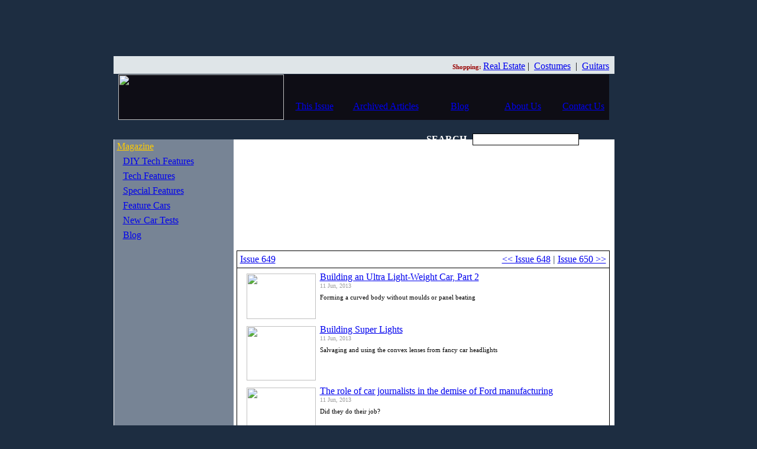

--- FILE ---
content_type: text/html; charset=UTF-8
request_url: https://autospeed.com.au/cms/issue_649/issue.html
body_size: 3919
content:
<!DOCTYPE HTML PUBLIC "-//W3C//DTD HTML 4.01 Transitional//EN">
<HTML>
<head>
	<script type='text/javascript'>
var googletag = googletag || {};
googletag.cmd = googletag.cmd || [];
(function() {
var gads = document.createElement('script');
gads.async = true;
gads.type = 'text/javascript';
var useSSL = 'https:' == document.location.protocol;
gads.src = (useSSL ? 'https:' : 'http:') + 
'//www.googletagservices.com/tag/js/gpt.js';
var node = document.getElementsByTagName('script')[0];
node.parentNode.insertBefore(gads, node);
})();
</script>

<script type='text/javascript'>
googletag.cmd.push(function() {
googletag.defineSlot('/3853655/autospeed_ATF_300x250', [300, 250], 'div-gpt-ad-1359984678167-0').addService(googletag.pubads());
googletag.defineSlot('/3853655/autospeed_ATF_728x90', [728, 90], 'div-gpt-ad-1359984678167-1').addService(googletag.pubads());
googletag.defineSlot('/3853655/autospeed_BTF_300x250', [300, 250], 'div-gpt-ad-1359984678167-2').addService(googletag.pubads());
googletag.defineSlot('/3853655/autospeed_BTF_728x90', [728, 90], 'div-gpt-ad-1359984678167-3').addService(googletag.pubads());
googletag.defineSlot('/3853655/autospeed_ATF_160x600', [160, 600], 'div-gpt-ad-1359984678167-4').addService(googletag.pubads());
googletag.enableServices();
});
</script>

<script type="text/javascript">var _sf_startpt=(new Date()).getTime()</script>
<script type="text/javascript">
window.google_analytics_uacct = "UA-229894-2";
</script>
<TITLE>AutoSpeed - Technology, Efficiency, Performance</TITLE>
<meta http-equiv="Content-Type" content="text/html; charset=iso-8859-1">
	
	<LINK REL="stylesheet" HREF="http://us1.webpublications.com.au/static/css/as/v3network.css?suwt=1185337374" TYPE="text/css">
	<LINK REL="stylesheet" HREF="http://us1.webpublications.com.au/static/css/as/v3.css?suwt=1211632248" TYPE="text/css">
	<LINK REL="stylesheet" HREF="http://us1.webpublications.com.au/static/css/as/v3cars.css?suwt=1195485284" TYPE="text/css">
<link rel="alternate" type="application/rss+xml" title="AutoSpeed Articles RSS Feed" href="http://feeds.feedburner.com/AutoSpeedArticles">
<script type="text/javascript" src="http://partner.googleadservices.com/gampad/google_service.js">
</script>
<script type="text/javascript">
  GS_googleAddAdSenseService("ca-pub-8260160933564558");
  GS_googleEnableAllServices();
</script>
<script language="JavaScript">
    var DNS_Params = 'make=;model=;';
var DNS_Site = 'Autospeed.com.au';
var DNS_Category = 'ros';
GA_googleAddAttr("Site", "AutoSpeed");
    
</script>
<script type="text/javascript">
  GA_googleAddSlot("ca-pub-8260160933564558", "Leaderboard");
  GA_googleAddSlot("ca-pub-8260160933564558", "Island");
  GA_googleAddSlot("ca-pub-8260160933564558", "Tower");
  GA_googleAddSlot("ca-pub-8260160933564558", "Footer");
  GA_googleAddSlot("ca-pub-8260160933564558", "Menu80");
  GA_googleAddSlot("ca-pub-8260160933564558", "Text2x2");
  GA_googleAddSlot("ca-pub-8260160933564558", "TextWide");
  GA_googleAddSlot("ca-pub-8260160933564558", "Banner");
  GA_googleAddSlot("ca-pub-8260160933564558", "160x160");
  GA_googleAddSlot("ca-pub-8260160933564558", "160x120");
  GA_googleAddSlot("ca-pub-8260160933564558", "634x70");
  GA_googleAddSlot("ca-pub-8260160933564558", "312x60");
</script>
<script type="text/javascript">
  GA_googleFetchAds();
</script>
<meta name="google-site-verification" content="mmKKS1Yl8R4tVBcx8GDzy1F4Qd94lq1bO0AgszMeeZ8" />
</HEAD>
<BODY BGCOLOR=#1D2D41 LEFTMARGIN=0 TOPMARGIN=0 MARGINWIDTH=0 MARGINHEIGHT=0 onLoad="">
<div id="fb-root"></div>
<script>(function(d, s, id) {
  var js, fjs = d.getElementsByTagName(s)[0];
  if (d.getElementById(id)) return;
  js = d.createElement(s); js.id = id;
  js.src = "//connect.facebook.net/en_US/all.js#xfbml=1";
  fjs.parentNode.insertBefore(js, fjs);
}(document, 'script', 'facebook-jssdk'));</script>
<script language="Javascript1.1" src="../../static/js/utils.js"></script>
<div style="margin:auto; width: 728px; padding-bottom: 5px">
	<div id='div-gpt-ad-1359984678167-1' style='width:728px; height:90px;'>
	<script type='text/javascript'>
	googletag.cmd.push(function() { googletag.display('div-gpt-ad-1359984678167-1'); });
	</script>
	</div>
</div>
<table width="100%" border="0" cellspacing="0" cellpadding="0">
  <tr>
    <td valign="top"><TABLE WIDTH=897 BORDER=0 CELLPADDING=0 CELLSPACING=0 align="center">
	<TR>
		<TD WIDTH=847 HEIGHT=929 ALT="" valign="top">
		  <TABLE WIDTH=847 BORDER=0 CELLPADDING=0 CELLSPACING=0>
	<TR>
		<TD WIDTH=847 HEIGHT=397 ALT="" valign="top">
		<TABLE WIDTH=847 BORDER=0 CELLPADDING=0 CELLSPACING=0>
	<TR>
		<TD COLSPAN=2 bgcolor="#DFE5E8" HEIGHT=30 VALIGN=absmiddle STYLE="PADDING-TOP: 5px">
			<TABLE CELLPADDING=0 CELLSPACING=0 BORDER=0 WIDTH=98% ALIGN=CENTER>
				<TR>
					<TD STYLE="TEXT-ALIGN: left">
			                  &nbsp;
					</TD>
					<TD STYLE="TEXT-ALIGN: right">
				<SPAN STYLE="COLOR: #990000; FONT-SIZE: 11px; FONT-WEIGHT: bold">Shopping: </SPAN><SPAN CLASS="networkBar"><a title="Real Estate News" href="http://www.realestatesource.com.au" rel="nofollow">Real Estate</a></SPAN>  | &nbsp;<SPAN CLASS="networkBar"><a title="Costumes" href="http://costumes.com.au" rel="nofollow">Costumes</a></SPAN>&nbsp; | &nbsp;<SPAN CLASS="networkBar"><a title="Guitars" href="http://marquez.com.au" rel="nofollow">Guitars</a></SPAN> 
					</TD>
				</TR>
			</TABLE>
		</TD>
	</TR>
	<TR>
		<TD COLSPAN=2 BACKGROUND="http://us1.webpublications.com.au/static/images/interface/as/v3/top.jpg" WIDTH=847 HEIGHT=79 ALT="" valign="middle">
						<TABLE CELLPADDING=0 CELLSPACING=0 BORDER=0 WIDTH=98% ALIGN=CENTER STYLE="BACKGROUND-COLOR: #0e0d15">
				<TR>
					<TD STYLE="TEXT-ALIGN: center" WIDTH=280 valign="middle">
						<A HREF="../../index.html"><IMG SRC="http://us1.webpublications.com.au/static/images/interface/as/v3/logo.jpg" WIDTH=280 HEIGHT=77 BORDER=0></A>
					</TD>
										<TD STYLE="TEXT-ALIGN: center; PADDING-TOP: 31px" WIDTH=97 valign="middle">
						<IMG SRC="http://us1.webpublications.com.au/static/images/interface/as/v3/top_arrow.jpg" STYLE="MARGIN-RIGHT: 5px" WIDTH=4 HEIGHT=9><A HREF="../index.html" CLASS="siteNavBarLink">This Issue</A>
					</TD>
					<TD STYLE="TEXT-ALIGN: center; PADDING-TOP: 31px" WIDTH=149 valign="middle">
						<IMG SRC="http://us1.webpublications.com.au/static/images/interface/as/v3/top_arrow.jpg" STYLE="MARGIN-RIGHT: 5px" WIDTH=4 HEIGHT=9><A HREF="../archive.html" CLASS="siteNavBarLink">Archived Articles</A>
					</TD>
					<TD STYLE="TEXT-ALIGN: center; PADDING-TOP: 31px" WIDTH=106 valign="middle">
						<IMG SRC="http://us1.webpublications.com.au/static/images/interface/as/v3/top_arrow.jpg" STYLE="MARGIN-RIGHT: 5px" WIDTH=4 HEIGHT=9><A HREF="http://blog.autospeed.com" CLASS="siteNavBarLink">Blog</A>
					</TD>
					<TD STYLE="TEXT-ALIGN: center; PADDING-TOP: 31px" WIDTH=111 valign="middle">
						<IMG SRC="http://us1.webpublications.com.au/static/images/interface/as/v3/top_arrow.jpg" STYLE="MARGIN-RIGHT: 5px" WIDTH=4 HEIGHT=9><A HREF="../aboutus.html" CLASS="siteNavBarLink">About Us</A>
					</TD>
					<TD STYLE="TEXT-ALIGN: center; PADDING-TOP: 31px" WIDTH=97 valign="middle">
						<IMG SRC="http://us1.webpublications.com.au/static/images/interface/as/v3/top_arrow.jpg" STYLE="MARGIN-RIGHT: 5px" WIDTH=4 HEIGHT=9><A HREF="../contact.html" CLASS="siteNavBarLink">Contact Us</A>
					</TD>

				</TR>
			</TABLE>	
		</TD>
	</TR>
	<TR>
		<TD COLSPAN=2 BACKGROUND="http://us1.webpublications.com.au/static/images/interface/as/v3/top1.jpg" HEIGHT=32 STYLE="TEXT-ALIGN: right">
			<DIV STYLE="WIDTH: 100%; POSITION: relative">
	<div style="position: absolute; right: 250px; top: 7px; COLOR: #FFFFFF; FONT-WEIGHT: bold;">SEARCH</div>
	<FORM METHOD=GET ACTION="http://www.autospeed.com/cms/search/index.html">
	<input style="position: absolute; right: 60px; top: 6px; padding-left: 3px; width: 180px; height: 20px; font-family:tahoma; font-size:11px; border:1px solid #000000;" type="text" name="keywords" value="">
	<input style="position: absolute; right: 10px; top: 6px" name="" type="image" src="http://us1.webpublications.com.au/static/images/interface/as/v3/find.jpg" align="absmiddle">
	</form>
</DIV>
	
		</TD>
	</TR>
	<TR>
		<TD WIDTH=201 ALT="" valign="top" STYLE="BACKGROUND-COLOR: #778495; BORDER-LEFT: 1px solid #FFFFFF; HEIGHT: 100%">
		
				<TABLE WIDTH="202" border="0" CELLSPACING="0" CELLPADDING="0" STYLE="BORDER-LEFT: 5px hidden #f4f7ff">
					  <TR>
		  	<TD colspan=2 WIDTH=203 HEIGHT=25 CLASS="menuItem" STYLE="TEXT-ALIGN: left; PADDING-LEFT: 5px" >
					<A HREF="issue.html" CLASS="menuLink" style="color: #FFCC00">Magazine</A>		  	
				</TD>
			</TR>
		  <TR>
		  	<TD colspan=2 WIDTH=184 HEIGHT=25 CLASS="menuItem" STYLE="TEXT-ALIGN: left; PADDING-LEFT: 15px" >
					<A HREF="../../S_10/cms/section.html" CLASS="menuLink">DIY Tech Features</A>		  	
				</TD>
			</TR>
		  <TR>
		  	<TD colspan=2 WIDTH=184 HEIGHT=25 CLASS="menuItem" STYLE="TEXT-ALIGN: left; PADDING-LEFT: 15px" >
					<A HREF="../../S_3/cms/section.html" CLASS="menuLink">Tech Features</A>		  	
				</TD>
			</TR>
		  <TR>
		  	<TD colspan=2 WIDTH=184 HEIGHT=25 CLASS="menuItem" STYLE="TEXT-ALIGN: left; PADDING-LEFT: 15px" >
					<A HREF="../../S_4/cms/section.html" CLASS="menuLink">Special Features</A>		  	
				</TD>
			</TR>
		  <TR>
		  	<TD colspan=2 WIDTH=184 HEIGHT=25 CLASS="menuItem" STYLE="TEXT-ALIGN: left; PADDING-LEFT: 15px" >
					<A HREF="../../S_1/cms/section.html" CLASS="menuLink">Feature Cars</A>		  	
				</TD>
			</TR>
		  <TR>
		  	<TD colspan=2 WIDTH=184 HEIGHT=25 CLASS="menuItem" STYLE="TEXT-ALIGN: left; PADDING-LEFT: 15px" >
					<A HREF="../../S_2/cms/section.html" CLASS="menuLink">New Car Tests</A>		  	
				</TD>
			</TR>
		  <TR>
		  	<TD colspan=2 WIDTH=184 HEIGHT=25 CLASS="menuItem" STYLE="TEXT-ALIGN: left; PADDING-LEFT: 15px" >
					<A HREF="http://blog.autospeed.com" CLASS="menuLink">Blog</A>		  	
				</TD>
			</TR>

			
		</TABLE>


		<DIV STYLE="WIDTH: 100%; TEXT-ALIGN: center; MARGIN-TOP: 5px">
			
		</DIV>
		<DIV STYLE="WIDTH: 100%; TEXT-ALIGN: center; MARGIN-TOP: 5px">
			
		</DIV>
		<DIV STYLE="WIDTH: 180px; TEXT-ALIGN: center; margin: auto; MARGIN-TOP: 5px">
			
		</DIV>
		<DIV ID="ad_menuad" STYLE="WIDTH: 100%; TEXT-ALIGN: center; MARGIN-TOP: 5px">
			<div id='div-gpt-ad-1359984678167-4' style='width:160px; height:600px;margin: auto'>
			<script type='text/javascript'>
			googletag.cmd.push(function() { googletag.display('div-gpt-ad-1359984678167-4'); });
			</script>
			</div>
		</DIV>
		<DIV STYLE="WIDTH: 100%; TEXT-ALIGN: center; MARGIN-TOP: 5px">
			<script language="JavaScript">
  GA_googleFillSlot("Tower");
</script>
		</DIV>
		
		<DIV STYLE="WIDTH: 100%; TEXT-ALIGN: center; MARGIN-TOP: 5px">
			
		</DIV>
		</TD>
		<TD STYLE="BACKGROUND-COLOR: #FFFFFF;" WIDTH=643>
		<IMG SRC="http://us1.webpublications.com.au/static/images/interface/as/v3/spacer.gif" WIDTH=643 HEIGHT=1><BR>
<!-- CONTENT --> 
			<TABLE WIDTH=98% CELLPADDING=3 CELLSPACING=0 BORDER=0 STYLE="BORDER: 1px solid; MARGIN: 5px" CLASS="archive">
	<TR>
		<TD STYLE="WIDTH: 50%; PADDING: 5px; TEXT-ALIGN: left; BORDER-BOTTOM: 1px solid" CLASS="archiveHeading">
				<A HREF="../../issue_649/cms/issue.html" CLASS=navBarLink>Issue 649</A>

		</TD>
		<TD STYLE="WIDTH: 50%; PADDING: 5px; TEXT-ALIGN: right; BORDER-BOTTOM: 1px solid" CLASS="archiveHeading">
			<A HREF="../issue_648/issue.html" CLASS=navBarLink STYLE="">&lt;&lt; Issue 648</A> <SPAN STYLE="COLOR: #536476; FONT-WEIGHT: bold;">|</SPAN> <A HREF="../issue_650/issue.html" CLASS=navBarLink STYLE="">Issue 650 &gt;&gt;</A>
		</TD>
	</TR>
	<TR>
		<TD COLSPAN=2>
					<TABLE STYLE="MARGIN: 0px 4px 0px 0px; WIDTH: 100%" CLASS="thumbPreview  tbColor1">
			<TR>
				<TD VALIGN=TOP STYLE="MARGIN: 0px; WIDTH: 129px">
					<A HREF="../A_112926/article.html"><IMG SRC="http://us1.webpublications.com.au/static/images/articles/i1129/112926_00tb.jpg" WIDTH=117 HEIGHT=77 BORDER=0 ALIGN=RIGHT STYLE="MARGIN: 3px">
</A>
				</TD>
				<TD VALIGN=TOP STYLE="MARGIN: 0px; WIDTH: 475px">
					<A HREF="../A_112926/article.html" CLASS=articleLink>Building an Ultra Light-Weight Car, Part 2</A><BR>
					<P STYLE="FONT-SIZE: 10px; COLOR: #999999; MARGIN: 0px">11 Jun, 2013</P>
					<P STYLE="FONT-SIZE: 11px; COLOR: #000000; MARGIN: 8px 0px 0px 0px">Forming a curved body without moulds or panel beating</P>
				</TD>
			</TR>
		</TABLE>
		<TABLE STYLE="MARGIN: 0px 4px 0px 0px; WIDTH: 100%" CLASS="thumbPreview  tbColor2">
			<TR>
				<TD VALIGN=TOP STYLE="MARGIN: 0px; WIDTH: 129px">
					<A HREF="../A_112922/article.html"><IMG SRC="http://us1.webpublications.com.au/static/images/articles/i1129/112922_00tb.jpg" WIDTH=117 HEIGHT=92 BORDER=0 ALIGN=RIGHT STYLE="MARGIN: 3px">
</A>
				</TD>
				<TD VALIGN=TOP STYLE="MARGIN: 0px; WIDTH: 475px">
					<A HREF="../A_112922/article.html" CLASS=articleLink>Building Super Lights</A><BR>
					<P STYLE="FONT-SIZE: 10px; COLOR: #999999; MARGIN: 0px">11 Jun, 2013</P>
					<P STYLE="FONT-SIZE: 11px; COLOR: #000000; MARGIN: 8px 0px 0px 0px">Salvaging and using the convex lenses 
from fancy car headlights</P>
				</TD>
			</TR>
		</TABLE>
		<TABLE STYLE="MARGIN: 0px 4px 0px 0px; WIDTH: 100%" CLASS="thumbPreview  tbColor1">
			<TR>
				<TD VALIGN=TOP STYLE="MARGIN: 0px; WIDTH: 129px">
					<A HREF="../A_113004/article.html"><IMG SRC="http://us1.webpublications.com.au/static/images/articles/i1130/113004_00tb.jpg" WIDTH=117 HEIGHT=72 BORDER=0 ALIGN=RIGHT STYLE="MARGIN: 3px">
</A>
				</TD>
				<TD VALIGN=TOP STYLE="MARGIN: 0px; WIDTH: 475px">
					<A HREF="../A_113004/article.html" CLASS=articleLink>The role of car journalists in the demise of Ford manufacturing</A><BR>
					<P STYLE="FONT-SIZE: 10px; COLOR: #999999; MARGIN: 0px">11 Jun, 2013</P>
					<P STYLE="FONT-SIZE: 11px; COLOR: #000000; MARGIN: 8px 0px 0px 0px">Did they do their job?</P>
				</TD>
			</TR>
		</TABLE>
		<TABLE STYLE="MARGIN: 0px 4px 0px 0px; WIDTH: 100%" CLASS="thumbPreview  tbColor2">
			<TR>
				<TD VALIGN=TOP STYLE="MARGIN: 0px; WIDTH: 129px">
					<A HREF="../A_113001/article.html"><IMG SRC="http://us1.webpublications.com.au/static/images/articles/i1130/113001_00tb.jpg" WIDTH=117 HEIGHT=84 BORDER=0 ALIGN=RIGHT STYLE="MARGIN: 3px">
</A>
				</TD>
				<TD VALIGN=TOP STYLE="MARGIN: 0px; WIDTH: 475px">
					<A HREF="../A_113001/article.html" CLASS=articleLink>Buying a truck</A><BR>
					<P STYLE="FONT-SIZE: 10px; COLOR: #999999; MARGIN: 0px">11 Jun, 2013</P>
					<P STYLE="FONT-SIZE: 11px; COLOR: #000000; MARGIN: 8px 0px 0px 0px">Going to the dark side</P>
				</TD>
			</TR>
		</TABLE>

			
		</TD>
	</TR>
</TABLE>

			<div style="width: 100%; text-align: center; margin-top: 5px; margin-bottom: 5px" id="ad_footerad"><script language="JavaScript">
  GA_googleFillSlot("Footer");
</script></div>
			
		</TD>
	</TR>
</TABLE>
	
		</TD>
	</TR>
	<TR>
		<TD WIDTH=847 HEIGHT=79 ALT="" valign="top" BACKGROUND="http://us1.webpublications.com.au/static/images/interface/as/v3/bottom.jpg">
			<div align="left" style="margin-top:5px; margin-left: 20px " class="copy">Copyright &#169; 1996-2020  Web Publications Pty Limited. All Rights Reserved<IMG SRC="http://us1.webpublications.com.au/static/images/interface/as/v3/spacer.gif" width="200" height="1"><a class='copy' href='/cms/rss'><img src="http://us1.webpublications.com.au/static/images/interface/common/feed-icon-10x10.gif" border="0" style="position:relative; top:2px;" /></a><IMG SRC="http://us1.webpublications.com.au/static/images/interface/as/v3/spacer.gif" width="4" height="1"><a class='copy' href='/cms/rss'>RSS</a><IMG SRC="http://us1.webpublications.com.au/static/images/interface/as/v3/spacer.gif" width="9" height="1">|<IMG SRC="http://us1.webpublications.com.au/static/images/interface/as/v3/spacer.gif" width="9" height="1"><a class='copy' href='/cms/privacy'>Privacy policy</a><IMG SRC="http://us1.webpublications.com.au/static/images/interface/as/v3/spacer.gif" width="9" height="1">|<IMG SRC="http://us1.webpublications.com.au/static/images/interface/as/v3/spacer.gif" width="9" height="1"><a class='copy' href='/cms/advertise'>Advertise</a></div>
			
			
			<div style="text-align: center; margin: 1px auto 2px auto; font-size: 10px; color:#ffffff">Consulting Services: <a href="http://www.directshopsolutions.com/magento-developer-melbourne-australia" target=_blank title="Magento Expert" class="copy" STYLE="COLOR: #FFFFFF">Magento Experts</a><IMG src="../../static/images/interface/aw/v4/spacer.gif" width="9" height="1">|<IMG src="../../static/images/interface/aw/v4/spacer.gif" width="9" height="1">Technologies : <a href="http://www.directshopsolutions.com/magento-modules" target=_blank title="Magento Extensions" class="copy" STYLE="COLOR: #FFFFFF">Magento Extensions</a><IMG src="../../static/images/interface/aw/v4/spacer.gif" width="9" height="1">|<IMG src="../../static/images/interface/aw/v4/spacer.gif" width="9" height="1"><a href="http://www.readytoship.com.au" target=_blank title="ebay shipping label software" class="copy" STYLE="COLOR: #FFFFFF">ReadytoShip</a></div>
				</TD>
	</TR>
	<TR><TD WIDTH=847 HEIGHT=70 ALT=""><IMG SRC="http://us1.webpublications.com.au/static/images/interface/as/v3/spacer.gif"></TD></TR>
</TABLE>
		</TD>
	</TR>
</TABLE></td>
  </tr>
</table>
<!-- End ImageReady Slices -->








<script SRC="../../static/js/ajax/scriptaculous/lib/prototype.js@suwt=1191368096" TYPE="text/javascript"></script>
<script SRC="../../static/js/aw/usedcars.js@suwt=1264131680" TYPE="text/javascript"></script>
<script SRC="../../static/js/ajax/scriptaculous/src/scriptaculous.js@suwt=1173706852" TYPE="text/javascript"></script>
<script SRC="../../static/js/ajax/scriptaculous/src/effects.js@suwt=1173706852" TYPE="text/javascript"></script>
<script SRC="../../static/js/ajax/scriptaculous/src/controls.js@suwt=1173706852" TYPE="text/javascript"></script>




<DIV STYLE="TEXT-ALIGN: left">
	
</DIV>






<script type="text/javascript">

  var _gaq = _gaq || [];
  _gaq.push(['_setAccount', 'UA-229894-2']);
  _gaq.push(['_setDomainName', 'none']);
  _gaq.push(['_setAllowLinker', true]);
  _gaq.push(['_trackPageview']);
  _gaq.push(['_trackPageLoadTime']);

  (function() {
    var ga = document.createElement('script'); ga.type = 'text/javascript'; ga.async = true;
    ga.src = ('https:' == document.location.protocol ? 'https://ssl' : 'http://www') + '.google-analytics.com/ga.js';
    var s = document.getElementsByTagName('script')[0]; s.parentNode.insertBefore(ga, s);
  })();

</script>








<!-- START Nielsen Online SiteCensus V6.0 -->
<!-- COPYRIGHT 2012 Nielsen Online -->
<script type="text/javascript" src="http://secure-au.imrworldwide.com/v60.js">
</script>
<script type="text/javascript">
 var pvar = { cid: "digitalniche", content: "0", server: "secure-au" };
 var trac = nol_t(pvar);
 trac.record().post();
</script>
<noscript>
 <div>
 <img src="http://secure-au.imrworldwide.com/cgi-bin/m?ci=digitalniche&amp;cg=0&amp;cc=1&amp;ts=noscript"
 width="1" height="1" alt="" />
 </div>
</noscript>
<!-- END Nielsen Online SiteCensus V6.0 -->
</BODY>
</HTML>


--- FILE ---
content_type: application/javascript; charset=UTF-8
request_url: https://autospeed.com.au/static/js/utils.js
body_size: 563
content:
function alternateTableRows(id)
{
	var table = document.getElementById(id);  
	if(table)
	{
	 var rows = table.getElementsByTagName("tr");  
	 for(i = 0; i < rows.length; i++)
	 {          
		 if(i % 2 == 0)
		 {
			 rows[i].className = arguments[1] || 'oddRows';
		 }
		 else
		 {
			 rows[i].className = arguments[2] || 'evenRows';
		 }      
	 }
	}
}


function addLoadEvent(func)
{
  var oldonload = window.onload;
  if (typeof window.onload != 'function') 
	{
    window.onload = func;
  } 
	else 
	{
    window.onload = function() {
      oldonload();
      func();
    }
  }
}


function popup(w,h,url)
{
	var winl = (screen.width - w)/2;
	var wint = (screen.height - h)/2;

	var opts = "dependent=yes,toolbar=no,directories=no,menubar=no,width="+w+",height="+h+",top="+wint+",left="+winl+",resizable=yes,scrollbars=yes,location=no,status=no";
	window.open(url, "trial", opts);

}
